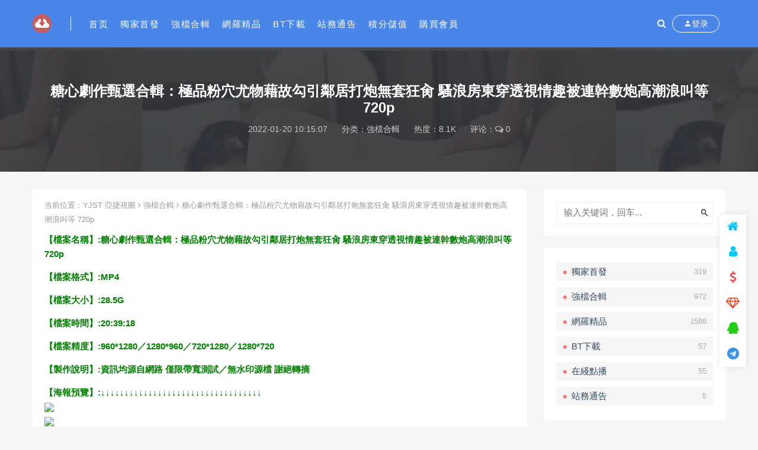

--- FILE ---
content_type: text/html; charset=utf-8
request_url: https://hihsp.net/post/955.html
body_size: 12537
content:

<!DOCTYPE html>
<html lang="zh-CN">
<head>
	<meta charset="UTF-8">
	<meta http-equiv="X-UA-Compatible" content="IE=edge">
	<meta name="viewport" content="width=device-width, initial-scale=1, minimum-scale=1, maximum-scale=1">
	<link href="/btres/favicon.ico" rel="icon">
    <title>糖心劇作甄選合輯：極品粉穴尤物藉故勾引鄰居打炮無套狂肏 騷浪房東穿透視情趣被連幹數炮高潮浪叫等 720p-YJST 亞捷視圖</title>
    <meta name="keywords" content="">
    <meta name="description" content="【檔案名稱】:糖心劇作甄選合輯：極品粉穴尤物藉故勾引鄰居打炮無套狂肏 騷浪房東穿透視情趣被連幹數炮高潮浪叫等 720p&nbsp;【檔案格式】:MP4&nbsp;【檔案大小】:28.5G&nbsp;【">
    <link rel="stylesheet" href="https://hihsp.net/zb_users/theme/Nice/style/sweetalert2.min.css">
    <link rel="stylesheet" href="https://hihsp.net/zb_users/theme/Nice/style/font-awesome.min.css">
    <link rel="stylesheet" href="https://hihsp.net/zb_users/theme/Nice/style/external.css">
    <link rel="stylesheet" href="https://hihsp.net/zb_users/theme/Nice/style/default.css?ver=3.5.2">
    <script src="https://hihsp.net/zb_system/script/jquery-2.2.4.min.js"></script>
    <script src="https://hihsp.net/zb_users/theme/Nice/script/sweetalert2.min.js"></script>
	<script src="https://hihsp.net/zb_system/script/zblogphp.js"></script>
	<script src="https://hihsp.net/zb_system/script/c_html_js_add.php"></script>
<link rel="stylesheet" href="https://hihsp.net/zb_users/theme/Nice/style/lcp.css" type="text/css" media="all"/><script src="https://hihsp.net/zb_system/script/md5.js"></script><style>.nice-color,a:hover{color:#4a86e8}.site-header,.home-filter--content{background-color:#4a86e8}.button,input[type="submit"],button[type="submit"],.navigation .nav-previous a,.navigation .nav-next a{background-color:#4a86e8}.owl .owl-prev, .owl .owl-next,.term-bar{background-color:#4a86e8}.entry-tipss{background:#4a86e8}.on{color:#4a86e8}.filter--content .filter-item a.on i{background:#4a86e895}.off-canvas .logo{background:#4a86e8}</style><meta name="lcp-csrftoken" content="5015492cb0dba59933d0631c47b4b583"><link rel="stylesheet" href="https://hihsp.net/zb_users/plugin/LayCenter/static/layui/css/layui-base.css?ver=5.8"/>
<link rel="stylesheet" href="https://hihsp.net/zb_users/plugin/LayCenter/static/css/laycenter.css?ver=5.8"/>
<meta name="pid" content="955"><style>.page-side-btns,.page-side-btns *,.page-side-btns *:before{transition:all .2s!important}.page-side{position: fixed;opacity:.98;width:45px;text-align:center;font-size: 12px;z-index:1000;right:20px;bottom:100px;}.page-side ul {box-shadow: 0 0 10px rgb(0 0 0 / 10%);list-style-type: none;background-color:#fff;}.page-side ul + ul{margin-top:20px}.page-side a{position: relative;padding:10px 5px;line-height: 20px;display:inline-block;color:#555;width: 100%;box-sizing: border-box;}.page-side a:hover{background-color:#f7f7f7;}.page-side a i{display:block;font-size:20px;margin-bottom:3px;color:#888}.page-side a i[class=""],.page-side a span:empty{display:none}.page-side a span{letter-spacing: 2px;margin-right: -1px;width:100%;height:100%;top:0;right:2px;overflow: hidden;box-sizing: border-box;}.page-side a:hover span{right:100%;width:auto;}.page-side a:hover,.page-side a:hover i{color:#fff!important}.page-side a span{position:absolute;z-index:-1;white-space: nowrap;padding:10px 15px;font-weight: bold;}@media screen and (max-width: 600px){.page-side{right:0px;bottom:90px}}</style></head>
<body class="article single single-post postid-955 sidebar-right svip0">
    <div class="site">
<header class="site-header">
    <div class="container">
        <div class="navbar">
            <div class="logo-wrapper">
                <a href="https://hihsp.net/">
                    <img class="logo regular tap-logo" src="/btres/HiHSP.png" data-dark="/btres/HiHSP.png" alt="YJST 亞捷視圖">
                </a>
            </div>
            <div class="sep"></div>
            <nav class="main-menu hidden-xs hidden-sm hidden-md">
                <ul id="menu-menu-1" class="nav-list u-plain-list">
                    <li class="navbar-item "><a href="/index.php" title="">首页</a></li><li class="navbar-item "><a href="/category/2/" title="獨家首發">獨家首發</a></li><li class="navbar-item "><a href="/category/4/" title="強檔合輯">強檔合輯</a></li><li class="navbar-item "><a href="/category/3/" title="網羅精品">網羅精品</a></li><li class="navbar-item "><a href="/category/5/" title="BT下載">BT下載</a></li><li class="navbar-item "><a href="/post/81.html" target="_blank" title="站務通告">站務通告</a></li><li class="navbar-item "><a href=""undefined" event="price" window_title="undefined" window_content="undefined" window_height="undefined" window_width="undefined" window="" lcp-event="price"" title="積分儲值">積分儲值</a></li><li class="navbar-item "><a href=""undefined" event="vip" window_title="undefined" window_content="undefined" window_height="undefined" window_width="undefined" window="" lcp-event="vip"" title="購買會員(限時開放註冊)">購買會員</a></li>                </ul>
            </nav>
            <div class="actions">
                <a href="javascript:;" class="header-search-btn link" title="站内搜索" data-url="https://hihsp.net/search.php"><span><i class="fa fa-search"></i></span></a>
                <!-- user -->
                                <div class="login-btn navbar-button"><i class="mdi mdi-account"></i> 登录</div>
                                <!-- user end -->
                                <div class="burger"></div>
            </div>
        </div>
    </div>
</header>
<div class="header-gap"></div>        <div class="site-content">
            <section class="article-focusbox bgimg-fixed lazyload" data-bg="https://hihsp.net/zb_users/upload/2022/01/202201201642652299285560.jpg">
                <div class="container">
                    <header class="article-header">
                        <h1 class="article-title">糖心劇作甄選合輯：極品粉穴尤物藉故勾引鄰居打炮無套狂肏 騷浪房東穿透視情趣被連幹數炮高潮浪叫等 720p</h1>
                        <div class="article-meta"> <span class="item">2022-01-20 10:15:07</span>
                            <span class="item">分类：<a href="https://hihsp.net/category/4/">強檔合輯</a></span>
                            <span class="item">热度：8.1K</span>
                            <span class="item">评论：<i class="fa fa-comments-o"></i> 0</span>
                                                                                </div>
                    </header>
                </div>
            </section>
            <div class="container">
                <div class="row">
                    <div class="content-column col-lg-9">
                        <div class="content-area">
                            <main class="site-main">
                                <article id="post-955" class="article-content">
                                    <div class="breadcrumbs">当前位置：<a href="https://hihsp.net/">YJST 亞捷視圖</a> <i class="fa fa-angle-right"></i> <a href="https://hihsp.net/category/4/">強檔合輯</a> <i class="fa fa-angle-right"></i> 糖心劇作甄選合輯：極品粉穴尤物藉故勾引鄰居打炮無套狂肏 騷浪房東穿透視情趣被連幹數炮高潮浪叫等 720p</div>                                    <div class="entry-wrapper">
                                                                                                                        <div class="entry-content u-text-format u-clearfix">
                                                                                        <p><strong><span style="color: #008000;">【檔案名稱】:糖心劇作甄選合輯：極品粉穴尤物藉故勾引鄰居打炮無套狂肏 騷浪房東穿透視情趣被連幹數炮高潮浪叫等 720p&nbsp;</span></strong></p><p><strong><span style="color: #008000;">【檔案格式】:MP4&nbsp;</span></strong></p><p><strong><span style="color: #008000;">【檔案大小】:28.5G&nbsp;</span></strong></p><p><strong><span style="color: #008000;">【檔案時間】:20:39:18&nbsp;</span></strong></p><p><strong><span style="color: #008000;">【檔案精度】:960*1280／1280*960／720*1280／1280*720&nbsp;</span></strong></p><p><strong><span style="color: #008000;">【製作說明】:資訊均源自網路 僅限帶寬測試／無水印源檔 謝絕轉摘&nbsp;</span></strong></p><p><strong><span style="color: #008000;">【海報預覽】:↓↓↓↓↓↓↓↓↓↓↓↓↓↓↓↓↓↓↓↓↓↓↓↓↓↓↓↓↓↓↓↓↓↓</span><br/> <img src="https://img301.com/images/2022/01/20/X1T1SD0955002.jpg" border="0"/><br/><img src="https://img301.com/images/2022/01/20/X1T1SD0955003.jpg" border="0"/><br/><img src="https://img301.com/images/2022/01/20/X1T1SD0955004.jpg" border="0"/><br/><img src="https://img301.com/images/2022/01/20/X1T1SD0955005.jpg" border="0"/><br/><img src="https://img301.com/images/2022/01/20/X1T1SD0955006.jpg" border="0"/><br/><img src="https://img301.com/images/2022/01/20/X1T1SD0955007.jpg" border="0"/><br/><img src="https://img301.com/images/2022/01/20/X1T1SD0955008.jpg" border="0"/><br/><img src="https://img301.com/images/2022/01/20/X1T1SD0955009.jpg" border="0"/><br/><img src="https://img301.com/images/2022/01/20/X1T1SD0955010.jpg" border="0"/><br/><img src="https://img301.com/images/2022/01/20/X1T1SD0955011.jpg" border="0"/><br/><img src="https://img301.com/images/2022/01/20/X1T1SD0955012.jpg" border="0"/><br/><img src="https://img301.com/images/2022/01/20/X1T1SD0955013.jpg" border="0"/><br/><img src="https://img301.com/images/2022/01/20/X1T1SD0955014.jpg" border="0"/><br/><img src="https://img301.com/images/2022/01/20/X1T1SD0955015.jpg" border="0"/><br/><img src="https://img301.com/images/2022/01/20/X1T1SD0955016.jpg" border="0"/><br/><img src="https://img301.com/images/2022/01/20/X1T1SD0955017.jpg" border="0"/><br/><img src="https://img301.com/images/2022/01/20/X1T1SD0955018.jpg" border="0"/><br/><img src="https://img301.com/images/2022/01/20/X1T1SD0955019.jpg" border="0"/><br/><img src="https://img301.com/images/2022/01/20/X1T1SD0955020.jpg" border="0"/><br/><img src="https://img301.com/images/2022/01/20/X1T1SD0955021.jpg" border="0"/><br/><img src="https://img301.com/images/2022/01/20/X1T1SD0955022.jpg" border="0"/><br/><img src="https://img301.com/images/2022/01/20/X1T1SD0955023.jpg" border="0"/><br/><img src="https://img301.com/images/2022/01/20/X1T1SD0955024.jpg" border="0"/><br/><img src="https://img301.com/images/2022/01/20/X1T1SD0955025.jpg" border="0"/><br/><img src="https://img301.com/images/2022/01/20/X1T1SD0955026.jpg" border="0"/><br/><img src="https://img301.com/images/2022/01/20/X1T1SD0955027.jpg" border="0"/><br/><img src="https://img301.com/images/2022/01/20/X1T1SD0955028.jpg" border="0"/><br/><img src="https://img301.com/images/2022/01/20/X1T1SD0955029.jpg" border="0"/><br/><img src="https://img301.com/images/2022/01/20/X1T1SD0955030.jpg" border="0"/><br/><img src="https://img301.com/images/2022/01/20/X1T1SD0955031.jpg" border="0"/><br/><img src="https://img301.com/images/2022/01/20/X1T1SD0955032.jpg" border="0"/><br/><img src="https://img301.com/images/2022/01/20/X1T1SD0955033.jpg" border="0"/><br/><img src="https://img301.com/images/2022/01/20/X1T1SD0955034.jpg" border="0"/><br/><img src="https://img301.com/images/2022/01/20/X1T1SD0955035.jpg" border="0"/><br/><img src="https://img301.com/images/2022/01/20/X1T1SD0955036.jpg" border="0"/><br/><img src="https://img301.com/images/2022/01/20/X1T1SD0955037.jpg" border="0"/><br/><img src="https://img301.com/images/2022/01/20/X1T1SD0955038.jpg" border="0"/><br/><img src="https://img301.com/images/2022/01/20/X1T1SD0955039.jpg" border="0"/><br/><img src="https://img301.com/images/2022/01/20/X1T1SD0955040.jpg" border="0"/><br/><img src="https://img301.com/images/2022/01/20/X1T1SD0955041.jpg" border="0"/><br/><img src="https://img301.com/images/2022/01/20/X1T1SD0955042.jpg" border="0"/><br/><img src="https://img301.com/images/2022/01/20/X1T1SD0955043.jpg" border="0"/><br/><img src="https://img301.com/images/2022/01/20/X1T1SD0955044.jpg" border="0"/><br/><img src="https://img301.com/images/2022/01/20/X1T1SD0955045.jpg" border="0"/><br/><img src="https://img301.com/images/2022/01/20/X1T1SD0955046.jpg" border="0"/><br/><img src="https://img301.com/images/2022/01/20/X1T1SD0955047.jpg" border="0"/><br/><img src="https://img301.com/images/2022/01/20/X1T1SD0955048.jpg" border="0"/><br/><img src="https://img301.com/images/2022/01/20/X1T1SD0955049.jpg" border="0"/><br/><img src="https://img301.com/images/2022/01/20/X1T1SD0955050.jpg" border="0"/><br/><img src="https://img301.com/images/2022/01/20/X1T1SD0955051.jpg" border="0"/><br/><img src="https://img301.com/images/2022/01/20/X1T1SD0955052.jpg" border="0"/><br/><img src="https://img301.com/images/2022/01/20/X1T1SD0955053.jpg" border="0"/><br/><img src="https://img301.com/images/2022/01/20/X1T1SD0955054.jpg" border="0"/><br/><img src="https://img301.com/images/2022/01/20/X1T1SD0955055.jpg" border="0"/><br/><img src="https://img301.com/images/2022/01/20/X1T1SD0955056.jpg" border="0"/><br/><img src="https://img301.com/images/2022/01/20/X1T1SD0955057.jpg" border="0"/><br/><img src="https://img301.com/images/2022/01/20/X1T1SD0955058.jpg" border="0"/><br/><img src="https://img301.com/images/2022/01/20/X1T1SD0955059.jpg" border="0"/><br/><img src="https://img301.com/images/2022/01/20/X1T1SD0955060.jpg" border="0"/><br/><img src="https://img301.com/images/2022/01/20/X1T1SD0955061.jpg" border="0"/><br/><img src="https://img301.com/images/2022/01/20/X1T1SD0955062.jpg" border="0"/><br/><img src="https://img301.com/images/2022/01/20/X1T1SD0955063.jpg" border="0"/><br/><img src="https://img301.com/images/2022/01/20/X1T1SD0955064.jpg" border="0"/><br/><img src="https://img301.com/images/2022/01/20/X1T1SD0955065.jpg" border="0"/><br/><img src="https://img301.com/images/2022/01/20/X1T1SD0955066.jpg" border="0"/><br/><img src="https://img301.com/images/2022/01/20/X1T1SD0955067.jpg" border="0"/><br/><img src="https://img301.com/images/2022/01/20/X1T1SD0955068.jpg" border="0"/><br/><img src="https://img301.com/images/2022/01/20/X1T1SD0955069.jpg" border="0"/><br/><img src="https://img301.com/images/2022/01/20/X1T1SD0955070.jpg" border="0"/><br/><img src="https://img301.com/images/2022/01/20/X1T1SD0955071.jpg" border="0"/><br/><img src="https://img301.com/images/2022/01/20/X1T1SD0955072.jpg" border="0"/><br/><img src="https://img301.com/images/2022/01/20/X1T1SD0955073.jpg" border="0"/><br/><img src="https://img301.com/images/2022/01/20/X1T1SD0955074.jpg" border="0"/><br/><img src="https://img301.com/images/2022/01/20/X1T1SD0955075.jpg" border="0"/><br/><img src="https://img301.com/images/2022/01/20/X1T1SD0955076.jpg" border="0"/><br/><img src="https://img301.com/images/2022/01/20/X1T1SD0955077.jpg" border="0"/><br/><img src="https://img301.com/images/2022/01/20/X1T1SD0955078.jpg" border="0"/><br/><img src="https://img301.com/images/2022/01/20/X1T1SD0955079.jpg" border="0"/><br/><img src="https://img301.com/images/2022/01/20/X1T1SD0955080.jpg" border="0"/><br/><img src="https://img301.com/images/2022/01/20/X1T1SD0955081.jpg" border="0"/><br/><img src="https://img301.com/images/2022/01/20/X1T1SD0955082.jpg" border="0"/><br/><img src="https://img301.com/images/2022/01/20/X1T1SD0955083.jpg" border="0"/><br/><img src="https://img301.com/images/2022/01/20/X1T1SD0955084.jpg" border="0"/><br/><img src="https://img301.com/images/2022/01/20/X1T1SD0955085.jpg" border="0"/><br/><img src="https://img301.com/images/2022/01/20/X1T1SD0955086.jpg" border="0"/><br/><img src="https://img301.com/images/2022/01/20/X1T1SD0955087.jpg" border="0"/><br/><img src="https://img301.com/images/2022/01/20/X1T1SD0955088.jpg" border="0"/><br/><img src="https://img301.com/images/2022/01/20/X1T1SD0955089.jpg" border="0"/><br/><img src="https://img301.com/images/2022/01/20/X1T1SD0955090.jpg" border="0"/><br/><img src="https://img301.com/images/2022/01/20/X1T1SD0955091.jpg" border="0"/><br/><img src="https://img301.com/images/2022/01/20/X1T1SD0955092.jpg" border="0"/><br/><img src="https://img301.com/images/2022/01/20/X1T1SD0955093.jpg" border="0"/><br/><img src="https://img301.com/images/2022/01/20/X1T1SD0955094.jpg" border="0"/><br/><img src="https://img301.com/images/2022/01/20/X1T1SD0955095.jpg" border="0"/><br/><img src="https://img301.com/images/2022/01/20/X1T1SD0955096.jpg" border="0"/><br/><img src="https://img301.com/images/2022/01/20/X1T1SD0955097.jpg" border="0"/><br/><img src="https://img301.com/images/2022/01/20/X1T1SD0955098.jpg" border="0"/><br/><img src="https://img301.com/images/2022/01/20/X1T1SD0955099.jpg" border="0"/><br/><img src="https://img301.com/images/2022/01/20/X1T1SD0955100.jpg" border="0"/><br/><img src="https://img301.com/images/2022/01/20/X1T1SD0955101.jpg" border="0"/><br/><img src="https://img301.com/images/2022/01/20/X1T1SD0955102.jpg" border="0"/><br/><img src="https://img301.com/images/2022/01/20/X1T1SD0955103.jpg" border="0"/><br/><img src="https://img301.com/images/2022/01/20/X1T1SD0955104.jpg" border="0"/><br/><img src="https://img301.com/images/2022/01/20/X1T1SD0955105.jpg" border="0"/><br/><img src="https://img301.com/images/2022/01/20/X1T1SD0955106.jpg" border="0"/><br/><img src="https://img301.com/images/2022/01/20/X1T1SD0955107.jpg" border="0"/><br/><img src="https://img301.com/images/2022/01/20/X1T1SD0955108.jpg" border="0"/><br/><img src="https://img301.com/images/2022/01/20/X1T1SD0955109.jpg" border="0"/><br/><img src="https://img301.com/images/2022/01/20/X1T1SD0955110.jpg" border="0"/><br/><img src="https://img301.com/images/2022/01/20/X1T1SD0955111.jpg" border="0"/><br/><img src="https://img301.com/images/2022/01/20/X1T1SD0955112.jpg" border="0"/><br/><img src="https://img301.com/images/2022/01/20/X1T1SD0955113.jpg" border="0"/><br/><img src="https://img301.com/images/2022/01/20/X1T1SD0955114.jpg" border="0"/><br/><img src="https://img301.com/images/2022/01/20/X1T1SD0955115.jpg" border="0"/><br/><img src="https://img301.com/images/2022/01/20/X1T1SD0955116.jpg" border="0"/><br/><img src="https://img301.com/images/2022/01/20/X1T1SD0955117.jpg" border="0"/><br/><img src="https://img301.com/images/2022/01/20/X1T1SD0955118.jpg" border="0"/><br/><img src="https://img301.com/images/2022/01/20/X1T1SD0955119.jpg" border="0"/><br/><img src="https://img301.com/images/2022/01/20/X1T1SD0955120.jpg" border="0"/><br/><img src="https://img301.com/images/2022/01/20/X1T1SD0955121.jpg" border="0"/><br/><img src="https://img301.com/images/2022/01/20/X1T1SD0955122.jpg" border="0"/><br/><img src="https://img301.com/images/2022/01/20/X1T1SD0955123.jpg" border="0"/><br/><img src="https://img301.com/images/2022/01/20/X1T1SD0955124.jpg" border="0"/><br/><img src="https://img301.com/images/2022/01/20/X1T1SD0955125.jpg" border="0"/><br/><img src="https://img301.com/images/2022/01/20/X1T1SD0955126.jpg" border="0"/><br/><img src="https://img301.com/images/2022/01/20/X1T1SD0955127.jpg" border="0"/><br/><img src="https://img301.com/images/2022/01/20/X1T1SD0955128.jpg" border="0"/><br/><img src="https://img301.com/images/2022/01/20/X1T1SD0955129.jpg" border="0"/><br/><img src="https://img301.com/images/2022/01/20/X1T1SD0955130.jpg" border="0"/><br/><img src="https://img301.com/images/2022/01/20/X1T1SD0955131.jpg" border="0"/><br/><img src="https://img301.com/images/2022/01/20/X1T1SD0955132.jpg" border="0"/><br/><img src="https://img301.com/images/2022/01/20/X1T1SD0955133.jpg" border="0"/><br/><img src="https://img301.com/images/2022/01/20/X1T1SD0955134.jpg" border="0"/><br/><img src="https://img301.com/images/2022/01/20/X1T1SD0955135.jpg" border="0"/><br/><img src="https://img301.com/images/2022/01/20/X1T1SD0955136.jpg" border="0"/><br/><img src="https://img301.com/images/2022/01/20/X1T1SD0955137.jpg" border="0"/><br/><img src="https://img301.com/images/2022/01/20/X1T1SD0955138.jpg" border="0"/><br/><img src="https://img301.com/images/2022/01/20/X1T1SD0955139.jpg" border="0"/><br/><img src="https://img301.com/images/2022/01/20/X1T1SD0955140.jpg" border="0"/><br/><img src="https://img301.com/images/2022/01/20/X1T1SD0955141.jpg" border="0"/><br/><img src="https://img301.com/images/2022/01/20/X1T1SD0955142.jpg" border="0"/><br/><img src="https://img301.com/images/2022/01/20/X1T1SD0955143.jpg" border="0"/><br/><img src="https://img301.com/images/2022/01/20/X1T1SD0955144.jpg" border="0"/><br/><img src="https://img301.com/images/2022/01/20/X1T1SD0955145.jpg" border="0"/><br/><img src="https://img301.com/images/2022/01/20/X1T1SD0955146.jpg" border="0"/><br/><img src="https://img301.com/images/2022/01/20/X1T1SD0955147.jpg" border="0"/><br/><img src="https://img301.com/images/2022/01/20/X1T1SD0955148.jpg" border="0"/><br/><img src="https://img301.com/images/2022/01/20/X1T1SD0955149.jpg" border="0"/><br/><img src="https://img301.com/images/2022/01/20/X1T1SD0955150.jpg" border="0"/><br/><img src="https://img301.com/images/2022/01/20/X1T1SD0955151.jpg" border="0"/><br/><img src="https://img301.com/images/2022/01/20/X1T1SD0955152.jpg" border="0"/><br/><img src="https://img301.com/images/2022/01/20/X1T1SD0955153.jpg" border="0"/><br/><img src="https://img301.com/images/2022/01/20/X1T1SD0955154.jpg" border="0"/><br/><img src="https://img301.com/images/2022/01/20/X1T1SD0955155.jpg" border="0"/><br/><img src="https://img301.com/images/2022/01/20/X1T1SD0955156.jpg" border="0"/><br/><img src="https://img301.com/images/2022/01/20/X1T1SD0955157.jpg" border="0"/><br/><img src="https://img301.com/images/2022/01/20/X1T1SD0955158.jpg" border="0"/><br/><img src="https://img301.com/images/2022/01/20/X1T1SD0955159.jpg" border="0"/><br/><img src="https://img301.com/images/2022/01/20/X1T1SD0955160.jpg" border="0"/><br/><img src="https://img301.com/images/2022/01/20/X1T1SD0955161.jpg" border="0"/><br/><img src="https://img301.com/images/2022/01/20/X1T1SD0955162.jpg" border="0"/><br/><img src="https://img301.com/images/2022/01/20/X1T1SD0955163.jpg" border="0"/><br/><img src="https://img301.com/images/2022/01/20/X1T1SD0955164.jpg" border="0"/><br/><img src="https://img301.com/images/2022/01/20/X1T1SD0955165.jpg" border="0"/><br/><img src="https://img301.com/images/2022/01/20/X1T1SD0955166.jpg" border="0"/><br/><img src="https://img301.com/images/2022/01/20/X1T1SD0955167.jpg" border="0"/><br/><img src="https://img301.com/images/2022/01/20/X1T1SD0955168.jpg" border="0"/><br/><img src="https://img301.com/images/2022/01/20/X1T1SD0955169.jpg" border="0"/><br/><img src="https://img301.com/images/2022/01/20/X1T1SD0955170.jpg" border="0"/><br/><img src="https://img301.com/images/2022/01/20/X1T1SD0955171.jpg" border="0"/><br/><img src="https://img301.com/images/2022/01/20/X1T1SD0955172.jpg" border="0"/><br/><img src="https://img301.com/images/2022/01/20/X1T1SD0955173.jpg" border="0"/><br/></strong></p><blockquote><strong><img src="https://img400.imagehaha.com/th/45908/y642pdu3b14p.jpg" border="0"/><br/><img src="https://img400.imagehaha.com/th/45908/tluu8xnnktjq.jpg" border="0"/><br/><img src="https://img400.imagehaha.com/th/45908/dxvbtwmzpt0h.jpg" border="0"/><br/><img src="https://img400.imagehaha.com/th/45908/e20r91i4cb9l.jpg" border="0"/><br/><img src="https://img400.imagehaha.com/th/45908/bfpimjztegkb.jpg" border="0"/><br/><img src="https://img400.imagehaha.com/th/45908/jmdlhe2pp4a5.jpg" border="0"/><br/><img src="https://img400.imagehaha.com/th/45908/x488m9q5c8g3.jpg" border="0"/><br/><img src="https://img400.imagehaha.com/th/45908/7b3kik6jhrfi.jpg" border="0"/><br/><img src="https://img400.imagehaha.com/th/45908/w9ummjbcpamr.jpg" border="0"/><br/><img src="https://img400.imagehaha.com/th/45908/xp4ox87xqdex.jpg" border="0"/><br/><img src="https://img400.imagehaha.com/th/45908/rofifvk1vhy8.jpg" border="0"/><br/><img src="https://img400.imagehaha.com/th/45908/22zmapq8mplh.jpg" border="0"/><br/><img src="https://img400.imagehaha.com/th/45908/uxhcuzbu7wl5.jpg" border="0"/><br/><img src="https://img400.imagehaha.com/th/45908/vres7vnez9ji.jpg" border="0"/><br/><img src="https://img400.imagehaha.com/th/45908/f9oh9i2028fg.jpg" border="0"/><br/><img src="https://img400.imagehaha.com/th/45908/dgfrgafmvx7e.jpg" border="0"/><br/><img src="https://img400.imagehaha.com/th/45908/qzc95bfpqkin.jpg" border="0"/><br/><img src="https://img400.imagehaha.com/th/45908/ul56dslfh0wc.jpg" border="0"/><br/><img src="https://img400.imagehaha.com/th/45908/og8m8baqnn87.jpg" border="0"/><br/><img src="https://img400.imagehaha.com/th/45908/3ycd3tdq38pq.jpg" border="0"/><br/><img src="https://img400.imagehaha.com/th/45908/vh437cj17cto.jpg" border="0"/><br/><img src="https://img400.imagehaha.com/th/45908/nndd17d9jvv0.jpg" border="0"/><br/><img src="https://img400.imagehaha.com/th/45908/kwwc88r04tkw.jpg" border="0"/><br/><img src="https://img400.imagehaha.com/th/45908/tdazwuv44qf9.jpg" border="0"/><br/><img src="https://img400.imagehaha.com/th/45908/agmv6f3oweph.jpg" border="0"/><br/><img src="https://img400.imagehaha.com/th/45908/0lentjapemgm.jpg" border="0"/><br/><img src="https://img400.imagehaha.com/th/45908/bsnixde1cyag.jpg" border="0"/><br/><img src="https://img400.imagehaha.com/th/45908/1x6chz86mjqj.jpg" border="0"/><br/><img src="https://img400.imagehaha.com/th/45908/7eza0jy200mr.jpg" border="0"/><br/><img src="https://img400.imagehaha.com/th/45908/70y8x9k6hgv3.jpg" border="0"/><br/><img src="https://img400.imagehaha.com/th/45908/qk7chu69be4z.jpg" border="0"/><br/><img src="https://img400.imagehaha.com/th/45908/ewtx2wuqh0xt.jpg" border="0"/><br/><img src="https://img400.imagehaha.com/th/45908/u8ugeu6ht7ay.jpg" border="0"/><br/><img src="https://img400.imagehaha.com/th/45908/6byj2z6fzw4m.jpg" border="0"/><br/><img src="https://img400.imagehaha.com/th/45908/1qq0rwmm506d.jpg" border="0"/><br/><img src="https://img400.imagehaha.com/th/45908/oxzik5klpldz.jpg" border="0"/><br/><img src="https://img400.imagehaha.com/th/45908/muwy5c53ttr5.jpg" border="0"/><br/><img src="https://img400.imagehaha.com/th/45908/f3cmr6jxzrap.jpg" border="0"/><br/><img src="https://img400.imagehaha.com/th/45908/yyoqmbfr0mig.jpg" border="0"/><br/><img src="https://img400.imagehaha.com/th/45908/wv5qff8ohpp1.jpg" border="0"/><br/><img src="https://img400.imagehaha.com/th/45908/6etxcu0xhuun.jpg" border="0"/><br/><img src="https://img400.imagehaha.com/th/45908/zvsgmivgm2p7.jpg" border="0"/><br/><img src="https://img400.imagehaha.com/th/45908/jrrh92ogn6zx.jpg" border="0"/><br/><img src="https://img400.imagehaha.com/th/45908/3u9g2624t0zr.jpg" border="0"/><br/><img src="https://img400.imagehaha.com/th/45908/ylhewrops1hz.jpg" border="0"/><br/><img src="https://img400.imagehaha.com/th/45908/r42vupj4nuxo.jpg" border="0"/><br/><img src="https://img400.imagehaha.com/th/45908/793zxp1gbkzx.jpg" border="0"/><br/><img src="https://img400.imagehaha.com/th/45908/wyao31l9fwrh.jpg" border="0"/><br/><img src="https://img400.imagehaha.com/th/45908/9hk2kzmxqs2v.jpg" border="0"/><br/><img src="https://img400.imagehaha.com/th/45908/j3jbok2imr36.jpg" border="0"/><br/><img src="https://img400.imagehaha.com/th/45908/hetj5ywkgje5.jpg" border="0"/><br/><img src="https://img400.imagehaha.com/th/45908/ap4rmm9hzdmu.jpg" border="0"/><br/><img src="https://img400.imagehaha.com/th/45908/bdisveba2z61.jpg" border="0"/><br/><img src="https://img400.imagehaha.com/th/45908/ys5riifevc3a.jpg" border="0"/><br/><img src="https://img400.imagehaha.com/th/45908/m450597z1n60.jpg" border="0"/><br/><img src="https://img400.imagehaha.com/th/45908/89yvwzongqsk.jpg" border="0"/><br/><img src="https://img400.imagehaha.com/th/45908/5ip4ald2sy9u.jpg" border="0"/><br/><img src="https://img400.imagehaha.com/th/45908/5bh42nksaf7s.jpg" border="0"/><br/><img src="https://img400.imagehaha.com/th/45908/xnp05ylgmxro.jpg" border="0"/><br/><img src="https://img400.imagehaha.com/th/45908/g3ocjob9imgm.jpg" border="0"/><br/><img src="https://img400.imagehaha.com/th/45908/sdtu1vtuyoba.jpg" border="0"/><br/><img src="https://img400.imagehaha.com/th/45908/vsq72fydh2al.jpg" border="0"/><br/><img src="https://img400.imagehaha.com/th/45908/12665aq4dqtf.jpg" border="0"/><br/><img src="https://img400.imagehaha.com/th/45908/l2r9nd5htlp8.jpg" border="0"/><br/><img src="https://img400.imagehaha.com/th/45908/rxd23hbe2you.jpg" border="0"/><br/><img src="https://img400.imagehaha.com/th/45908/g5d1isc3sruh.jpg" border="0"/><br/><img src="https://img400.imagehaha.com/th/45908/j93awha9erk2.jpg" border="0"/><br/><img src="https://img400.imagehaha.com/th/45908/kcljvf0dkhs1.jpg" border="0"/><br/><img src="https://img400.imagehaha.com/th/45908/807zlgiwhn3e.jpg" border="0"/><br/><img src="https://img400.imagehaha.com/th/45908/39zw2q1vrx9d.jpg" border="0"/><br/><img src="https://img400.imagehaha.com/th/45908/csugit2fyj4a.jpg" border="0"/><br/><img src="https://img400.imagehaha.com/th/45908/8601pcme61k2.jpg" border="0"/><br/><img src="https://img400.imagehaha.com/th/45908/3zrxk8we4mqh.jpg" border="0"/><br/><img src="https://img400.imagehaha.com/th/45908/pzfwmd8sttcr.jpg" border="0"/><br/><img src="https://img400.imagehaha.com/th/45908/tgf4wdgsak96.jpg" border="0"/><br/><img src="https://img400.imagehaha.com/th/45908/6eh3n0mvh1oe.jpg" border="0"/><br/><img src="https://img400.imagehaha.com/th/45908/uuyqyrm2igkp.jpg" border="0"/><br/><img src="https://img400.imagehaha.com/th/45908/xmzn3in7mht4.jpg" border="0"/><br/><img src="https://img400.imagehaha.com/th/45908/f6b4ibznb0zo.jpg" border="0"/><br/><img src="https://img400.imagehaha.com/th/45908/jegsynxvjb5x.jpg" border="0"/><br/><img src="https://img400.imagehaha.com/th/45908/i1pxcexxu2mi.jpg" border="0"/><br/><img src="https://img400.imagehaha.com/th/45908/c0vskylhbiaq.jpg" border="0"/><br/><img src="https://img400.imagehaha.com/th/45908/tw2mr4b4e5un.jpg" border="0"/><br/><img src="https://img400.imagehaha.com/th/45908/f2la3xvjrmgr.jpg" border="0"/><br/><img src="https://img400.imagehaha.com/th/45908/qpv2qe58z0pk.jpg" border="0"/><br/><img src="https://img400.imagehaha.com/th/45908/xq7mxbw2bcb8.jpg" border="0"/><br/><img src="https://img400.imagehaha.com/th/45908/lvhgsuunadpv.jpg" border="0"/><br/><img src="https://img400.imagehaha.com/th/45908/a9302dekw7h4.jpg" border="0"/><br/><img src="https://img400.imagehaha.com/th/45908/wh2l2i39oqec.jpg" border="0"/><br/><img src="https://img400.imagehaha.com/th/45908/s2n3d72y3967.jpg" border="0"/><br/><img src="https://img400.imagehaha.com/th/45908/ha7brt121p83.jpg" border="0"/><br/><img src="https://img400.imagehaha.com/th/45908/muso3grgqwxg.jpg" border="0"/><br/><img src="https://img400.imagehaha.com/th/45908/fwjnuc3zzxtj.jpg" border="0"/><br/><img src="https://img400.imagehaha.com/th/45908/x6n1s51pig6k.jpg" border="0"/><br/><img src="https://img400.imagehaha.com/th/45908/d9xb7pbkyz3q.jpg" border="0"/><br/><img src="https://img400.imagehaha.com/th/45908/m5v10j0v7ay2.jpg" border="0"/><br/><img src="https://img400.imagehaha.com/th/45908/gewyrhbvm4cr.jpg" border="0"/><br/><img src="https://img400.imagehaha.com/th/45908/8c7ec5wuz2od.jpg" border="0"/><br/><img src="https://img400.imagehaha.com/th/45908/fnzqit1ondvh.jpg" border="0"/><br/><img src="https://img400.imagehaha.com/th/45908/lnijucwmap26.jpg" border="0"/><br/><img src="https://img400.imagehaha.com/th/45908/7dtjg1er90pa.jpg" border="0"/><br/><img src="https://img400.imagehaha.com/th/45908/jyljynbr77ze.jpg" border="0"/><br/><img src="https://img400.imagehaha.com/th/45908/1nrokxjhtawd.jpg" border="0"/><br/><img src="https://img400.imagehaha.com/th/45908/4yjt7ia9zoy8.jpg" border="0"/><br/><img src="https://img400.imagehaha.com/th/45909/xtzw6zcwze4f.jpg" border="0"/><br/><img src="https://img400.imagehaha.com/th/45909/6s44ghnoaiev.jpg" border="0"/><br/><img src="https://img400.imagehaha.com/th/45909/35dtyffivjaf.jpg" border="0"/><br/><img src="https://img400.imagehaha.com/th/45909/exayq46q8nob.jpg" border="0"/><br/><img src="https://img400.imagehaha.com/th/45909/86c2djvbl965.jpg" border="0"/><br/><img src="https://img400.imagehaha.com/th/45909/u80f8k9e1l4v.jpg" border="0"/><br/><img src="https://img400.imagehaha.com/th/45909/068c6nb0jivm.jpg" border="0"/><br/><img src="https://img400.imagehaha.com/th/45909/mtwg7c4bacjd.jpg" border="0"/><br/><img src="https://img400.imagehaha.com/th/45909/gn22tlasv72h.jpg" border="0"/><br/><img src="https://img400.imagehaha.com/th/45909/g1kolsdhvrsv.jpg" border="0"/><br/><img src="https://img400.imagehaha.com/th/45909/toy3q6nlwcym.jpg" border="0"/><br/><img src="https://img400.imagehaha.com/th/45909/pxkznnr86w45.jpg" border="0"/><br/><img src="https://img400.imagehaha.com/th/45909/cwzjm7c98dol.jpg" border="0"/><br/><img src="https://img400.imagehaha.com/th/45909/c84mkx23lxz6.jpg" border="0"/><br/><img src="https://img400.imagehaha.com/th/45909/r7c3sk9zz0s1.jpg" border="0"/><br/><img src="https://img400.imagehaha.com/th/45909/sx6qlsb3vcjr.jpg" border="0"/><br/><img src="https://img400.imagehaha.com/th/45909/133wkj6hni3d.jpg" border="0"/><br/><img src="https://img400.imagehaha.com/th/45909/hhkl2j1v06p9.jpg" border="0"/><br/><img src="https://img400.imagehaha.com/th/45909/gfa8gyndblj6.jpg" border="0"/><br/><img src="https://img400.imagehaha.com/th/45909/ob93w5xorsi0.jpg" border="0"/><br/><img src="https://img400.imagehaha.com/th/45909/s81b6yd6a0cf.jpg" border="0"/><br/><img src="https://img400.imagehaha.com/th/45909/ihcotnv5fyai.jpg" border="0"/><br/><img src="https://img400.imagehaha.com/th/45909/kbg5b9pbqnnk.jpg" border="0"/><br/><img src="https://img400.imagehaha.com/th/45909/q2ojpop3lser.jpg" border="0"/><br/><img src="https://img400.imagehaha.com/th/45909/86q4fj7wdeu4.jpg" border="0"/><br/><img src="https://img400.imagehaha.com/th/45909/hpbwqt1vew4b.jpg" border="0"/><br/><img src="https://img400.imagehaha.com/th/45909/4119pn57okzb.jpg" border="0"/><br/><img src="https://img400.imagehaha.com/th/45909/waz2jmhhq3wb.jpg" border="0"/><br/><img src="https://img400.imagehaha.com/th/45909/8qmiwmn8mp78.jpg" border="0"/><br/><img src="https://img400.imagehaha.com/th/45909/oncem7jo5y8v.jpg" border="0"/><br/><img src="https://img400.imagehaha.com/th/45909/aae2mrcurcz4.jpg" border="0"/><br/><img src="https://img400.imagehaha.com/th/45909/bbznp851hmvk.jpg" border="0"/><br/><img src="https://img400.imagehaha.com/th/45909/zbi2wwmslmls.jpg" border="0"/><br/><img src="https://img400.imagehaha.com/th/45909/tr9ncnv13eh7.jpg" border="0"/><br/><img src="https://img400.imagehaha.com/th/45909/fu7wynp5q17c.jpg" border="0"/><br/><img src="https://img400.imagehaha.com/th/45909/6tzpgnnz2mqk.jpg" border="0"/><br/><img src="https://img400.imagehaha.com/th/45909/medwqsnl5axo.jpg" border="0"/><br/><img src="https://img400.imagehaha.com/th/45909/0hwc45pz06oi.jpg" border="0"/><br/><img src="https://img400.imagehaha.com/th/45909/faf7z5po7oy5.jpg" border="0"/><br/><img src="https://img400.imagehaha.com/th/45909/a7hwrsa4vf2c.jpg" border="0"/><br/><img src="https://img400.imagehaha.com/th/45909/54c8urgf2q5e.jpg" border="0"/><br/><img src="https://img400.imagehaha.com/th/45909/fwav2t58tj7b.jpg" border="0"/><br/><img src="https://img400.imagehaha.com/th/45909/w6e8dartm5kr.jpg" border="0"/><br/><img src="https://img400.imagehaha.com/th/45909/5axlccq01z1c.jpg" border="0"/><br/><img src="https://img400.imagehaha.com/th/45909/opo2r7mbmrz5.jpg" border="0"/><br/><img src="https://img400.imagehaha.com/th/45909/q2k0p8ezkwvi.jpg" border="0"/><br/><img src="https://img400.imagehaha.com/th/45909/k6tcvvhd4vd0.jpg" border="0"/><br/><img src="https://img400.imagehaha.com/th/45909/q9pnk4gychsh.jpg" border="0"/><br/><img src="https://img400.imagehaha.com/th/45909/0kszieaeb1q1.jpg" border="0"/><br/><img src="https://img400.imagehaha.com/th/45909/279qubfar7of.jpg" border="0"/><br/><img src="https://img400.imagehaha.com/th/45909/j9el7zmbif97.jpg" border="0"/><br/><img src="https://img400.imagehaha.com/th/45909/4rnvvyrzuowl.jpg" border="0"/><br/><img src="https://img400.imagehaha.com/th/45909/a7wh0sv17i7i.jpg" border="0"/><br/><img src="https://img400.imagehaha.com/th/45909/4mq0gwz5qzhv.jpg" border="0"/><br/><img src="https://img400.imagehaha.com/th/45909/1q0u7wj0gu93.jpg" border="0"/><br/><img src="https://img400.imagehaha.com/th/45909/0u6iwb9kk6ru.jpg" border="0"/><br/><img src="https://img400.imagehaha.com/th/45909/n0n2r5dp91ux.jpg" border="0"/><br/><img src="https://img400.imagehaha.com/th/45909/a6yerw0kab1b.jpg" border="0"/><br/><img src="https://img400.imagehaha.com/th/45909/og2lnh0hvd1k.jpg" border="0"/><br/><img src="https://img400.imagehaha.com/th/45909/d9c31n96bt17.jpg" border="0"/><br/><img src="https://img400.imagehaha.com/th/45909/lb2mqv9penv5.jpg" border="0"/><br/><img src="https://img400.imagehaha.com/th/45909/ce0mivlfh2xh.jpg" border="0"/><br/><img src="https://img400.imagehaha.com/th/45909/zom2lfyu01bb.jpg" border="0"/><br/><img src="https://img400.imagehaha.com/th/45909/h66mugoo9q9l.jpg" border="0"/><br/><img src="https://img400.imagehaha.com/th/45909/xzrlc7cjutc1.jpg" border="0"/><br/><img src="https://img400.imagehaha.com/th/45909/s362y73xwcys.jpg" border="0"/><br/><img src="https://img400.imagehaha.com/th/45909/ed88bis715dp.jpg" border="0"/><br/><img src="https://img400.imagehaha.com/th/45909/xp1uwnghlf1x.jpg" border="0"/><br/></strong></blockquote><p></p><div class="lcp-article-area lcp-article-vipview " data-id="955">
    <div class="lcp-article-name lcp-middle"><span>VIP专属内容</span></div>
            <div class="lcp-article-content lcp-article-line">
            <div class="lcp-article-vip">
                <div class="lcp-article-vip-name">
                    <span class="lcp-article-vip-bg"><em>VIP會員(年)</em></span> <span>免费查看</span>
                </div>
                <div class="lcp-article-vip-open">
                    <span class="lcp-article-vip-btn lcp-middle" lcp-event="vip" data-pitch="3" data-refresh="1">
                        <span>开通会员</span>
                        <i class="lcp-svg lcp-svg-vip"></i>
                    </span>
                </div>
            </div>
                            <div class="lcp-aux-word lcp-align-right">开通<a href="javascript:;" lcp-event="vip" data-pitch="3" data-refresh="1"><u>VIP會員(年)</u></a>可查看该内容</div>
                    </div>
        <div class="lcp-article-cutsom">僅限VIP會員查閱,您未登錄,請先<a href="javascript:;" onclick="lcp.loginPopup()">登錄(Login)</a>
</div>    </div>
                                        </div>
                                        <div id="pay-single-box"></div>
                                                                                <div class="entry-tags">
                                                                                        <a href="https://hihsp.net/tags/20.html" rel="tag">大陸自拍</a>
                                                                                        <a href="https://hihsp.net/tags/38.html" rel="tag">無水印源檔</a>
                                                                                        <a href="https://hihsp.net/tags/34.html" rel="tag">精品合輯</a>
                                                                                        <a href="https://hihsp.net/tags/143.html" rel="tag">糖心出品</a>
                                                                                    </div>
                                                                                <div class="article-copyright"><br><span><a href="https://hihsp.net/">YJST 亞捷視圖</a> &raquo; <a href="https://hihsp.net/post/955.html">糖心劇作甄選合輯：極品粉穴尤物藉故勾引鄰居打炮無套狂肏 騷浪房東穿透視情趣被連幹數炮高潮浪叫等 720p</a></span>
                                        </div>
                                                                                <div class="article-footer">
                                            <div class="author-box">
                                                <div class="author-image">
                                                                                                        <img alt='Brego' src='https://hihsp.net/zb_users/avatar/0.png' class='avatar' height='140' width='140' />
                                                                                                    </div>
                                                <div class="author-info">
                                                    <h4 class="author-name"><a href="https://hihsp.net/author/2/">Brego</a></h4>
                                                </div>
                                            </div>
                                            <div class="xshare">
                                                <span class="xshare-title">分享到：</span>
                                                <a href="http://connect.qq.com/widget/shareqq/index.html?url=https://hihsp.net/post/955.html&title=糖心劇作甄選合輯：極品粉穴尤物藉故勾引鄰居打炮無套狂肏 騷浪房東穿透視情趣被連幹數炮高潮浪叫等 720p" target="_blank" class="share-qq"><i class="fa fa-qq"></i></a>
                                                <a href="http://service.weibo.com/share/share.php?url=https://hihsp.net/post/955.html&title=糖心劇作甄選合輯：極品粉穴尤物藉故勾引鄰居打炮無套狂肏 騷浪房東穿透視情趣被連幹數炮高潮浪叫等 720p&appkey=&pic=&searchPic=true" target="_blank" class="share-weibo"><i class="fa fa-weibo"></i></a>
                                                                                            </div>
                                        </div>
                                    </div>
                                </article>
                                                                <div class="entry-navigation">
                                    <nav class="article-nav">
                                        <span class="article-nav-prev">上一篇<br><a href="https://hihsp.net/post/953.html" rel="prev">VR女友羅穎脫光衣物身材完美搔首弄姿銷魂神情／CosPlay粉乳嫩穴少女喵小吉人形兵器誘惑私拍等 1080p</a></span>                                        <span class="article-nav-next">下一篇<br><a href="https://hihsp.net/post/956.html" rel="next">獨家首發白皙豐臀騷婦約健壯小夥旅館3P淫樂 道具自慰全裸按摩左擼右舔輪番頂肏等 1080p </a></span>                                    </nav>
                                </div>
                                                                                                <div class="related-posts">
                                     <h3>相关推荐</h3>
                                    <div class="row">
                                                                                <div class="col-lg-6">
                                            <article class="post">
                                                <li><a href="https://hihsp.net/post/1194.html">胖子電召甜美靚妹蹲地深喉舔扣騷穴各種體位暴插／清純長腿女神換穿性感黑絲激烈啪啪等 37V</a></li>
                                            </article>
                                        </div>
                                                                                <div class="col-lg-6">
                                            <article class="post">
                                                <li><a href="https://hihsp.net/post/1193.html">大陸AV劇作：淑怡穿性感短裙色誘輔導員無套內射／美乳女神朵兒下海舔扣嫩穴瘋狂抽插等 720p</a></li>
                                            </article>
                                        </div>
                                                                                <div class="col-lg-6">
                                            <article class="post">
                                                <li><a href="https://hihsp.net/post/1056.html">大陸AV劇作：氣質白領少婦體驗情慾按摩幹得欲罷不能／小夥淪為美乳氣質繼母洩慾工具日夜啪啪等 720p</a></li>
                                            </article>
                                        </div>
                                                                                <div class="col-lg-6">
                                            <article class="post">
                                                <li><a href="https://hihsp.net/post/1055.html">極品名器尤物桃桃穿連體情趣猛肏淫液氾濫無套內射／家有嬌妻腰細臀翹戶外露出邀數猛男開房車輪戰等 64V</a></li>
                                            </article>
                                        </div>
                                                                                <div class="col-lg-6">
                                            <article class="post">
                                                <li><a href="https://hihsp.net/post/1052.html">S級尤物女神MissA道具插穴性感情趣裝被粉絲激烈抽插／長腿女神淑怡穿誘人黑絲包臀裙嘗試各種姿勢啪啪等 720p</a></li>
                                            </article>
                                        </div>
                                                                                <div class="col-lg-6">
                                            <article class="post">
                                                <li><a href="https://hihsp.net/post/1054.html">極品女神ViVian黑絲制服吞舔肉棒站立後入騎乘瘋搖／大奶網紅辛尤裡情趣網襪乳夾挑逗猛肏顏射等 720p</a></li>
                                            </article>
                                        </div>
                                                                                <div class="col-lg-6">
                                            <article class="post">
                                                <li><a href="https://hihsp.net/post/1053.html">Ai明星淫夢：黑絲制服空姐劉濤淫行航班被野蠻旅客強肏／淫蕩白領迪麗熱巴與地鐵痴漢對坐手淫騎乘等 720p</a></li>
                                            </article>
                                        </div>
                                                                                <div class="col-lg-6">
                                            <article class="post">
                                                <li><a href="https://hihsp.net/post/1051.html">巨乳嫩妹淪為學長母狗酒店穿女僕情趣肆意抽插／調教翹臀大奶母狗RMut束縛虐拍無套內射粉穴等 720p</a></li>
                                            </article>
                                        </div>
                                                                                <div class="col-lg-6">
                                            <article class="post">
                                                <li><a href="https://hihsp.net/post/1049.html">網爆網咖包間情侶慾火焚身扣舔調情上演活春宮／半推半就推倒嫵媚妖嬈美容院少婦無套頂肏等 720p</a></li>
                                            </article>
                                        </div>
                                                                                <div class="col-lg-6">
                                            <article class="post">
                                                <li><a href="https://hihsp.net/post/1047.html">VooKa性愛獵殺漫展豐臀浪妹穿連體網襪輪插雙洞＆雙馬尾女友蘿莉裝白絲足交舔擼深喉無套騎乘內射 720p</a></li>
                                            </article>
                                        </div>
                                                                            </div>
                                </div>
                                                                
<div class="bottom-area">
    <div id="comments" class="comments-area">
                <ol class="comment-list">
            <label id="AjaxCommentEnd"></label>
                                                
            <label id="AjaxCommentBegin"></label>
        </ol>
        
            <style>.lcp_hide_commentpost{text-align:center;border: solid 2px #eee;padding: 20px;background: #fcfcfc;}</style>
            <script>$(document).ready(function(){$(".lcp_hide_commentpost").next().remove();})</script>
            <div class="lcp_hide_commentpost">您需要<a href="https://hihsp.net/MemberCenter/Login.html" target="_blank"> 登录账户 </a>后才能发表评论</div>
            
<div id="respond" class="comment-respond">
    <h3 id="reply-title" class="comment-reply-title">发表评论 <small><a rel="nofollow" id="cancel-comment-reply-link" href="javascript:;" style="display:none;" title="取消回复"></a></small></h3>
    <form action="https://hihsp.net/zb_system/cmd.php?act=cmt&amp;postid=955&amp;key=4411e7dff349af7b717150209550564b" method="post" id="frmSumbit" class="comment-form" novalidate="">
                <p class="logged-in-as">
            欢迎 訪客 发表评论
        </p>
        <p class="comment-form-comment">
            <textarea id="txaArticle" name="txaArticle" rows="8" aria-required="true"></textarea>
        </p>
    	<input type="hidden" name="inpId" id="inpId" value="955" />
    	<input type="hidden" name="inpRevID" id="inpRevID" value="0" />
                    <div class="row comment-author-inputs">
                <div class="col-md-4 input">
                    <p class="comment-form-author"><label for="author">昵称*</label>
                    <input id="inpName" name="inpName" type="text" value="" size="30" aria-required="true"></p>
                </div>
                <div class="col-md-4 input">
                    <p class="comment-form-email"><label for="email">E-mail</label>
                    <input id="inpEmail" name="inpEmail" type="text" value="" size="30" aria-required="true"></p>
                </div>
                <div class="col-md-4 input">
                    <p class="comment-form-url"><label for="url">网站</label>
                    <input id="inpHomePage" name="inpHomePage" type="text" value="" size="30"></p>
                </div>
            </div>
            <!--<p class="comment-form-cookies-consent">-->
            <!--    <input id="wp-comment-cookies-consent" name="wp-comment-cookies-consent" type="checkbox" value="yes">-->
            <!--    <label for="wp-comment-cookies-consent">下次发表评论时，请在此浏览器中保存我的姓名、电子邮件和网站</label>-->
            <!--</p>-->
                <p class="form-submit">
            <input name="submit" type="submit" id="submit" class="button" onclick="return zbp.comment.post()" value="发表评论">
        </p>
            
</form>
</div>
<!-- #respond -->    </div>
</div>
                            </main>
                        </div>
                    </div>
                                        
<div class="sidebar-column col-lg-3">
    <aside class="widget-area">
                        <div id="divSearchPanel" class="widget">
                        <div>
                <form method="get" class="search-form inline" action="https://hihsp.net/search.php"><input type="search" class="search-field inline-field" placeholder="输入关键词，回车..." autocomplete="off" value="" name="q" required="required"><button type="submit" class="search-submit"><i class="mdi mdi-magnify"></i></button></form>            </div>
        </div>
                                <!--分类列表模块-->
        <div id="divCatalog" class="widget widget_magsy_category_widget">
                        <ul>
                                <li class="category-item">
                    <a href="https://hihsp.net/category/2/" title="獨家首發">
                        <span class="category-name"><i class="dot" style="background-color: #ff7473;"></i>獨家首發</span>
                        <span class="category-count">319</span>
                    </a>
                </li>
                                <li class="category-item">
                    <a href="https://hihsp.net/category/4/" title="強檔合輯">
                        <span class="category-name"><i class="dot" style="background-color: #ff7473;"></i>強檔合輯</span>
                        <span class="category-count">972</span>
                    </a>
                </li>
                                <li class="category-item">
                    <a href="https://hihsp.net/category/3/" title="網羅精品">
                        <span class="category-name"><i class="dot" style="background-color: #ff7473;"></i>網羅精品</span>
                        <span class="category-count">1586</span>
                    </a>
                </li>
                                <li class="category-item">
                    <a href="https://hihsp.net/category/5/" title="BT下載">
                        <span class="category-name"><i class="dot" style="background-color: #ff7473;"></i>BT下載</span>
                        <span class="category-count">57</span>
                    </a>
                </li>
                                <li class="category-item">
                    <a href="https://hihsp.net/category/7/" title="在綫點播">
                        <span class="category-name"><i class="dot" style="background-color: #ff7473;"></i>在綫點播</span>
                        <span class="category-count">55</span>
                    </a>
                </li>
                                <li class="category-item">
                    <a href="https://hihsp.net/category/6/" title="站務通告">
                        <span class="category-name"><i class="dot" style="background-color: #ff7473;"></i>站務通告</span>
                        <span class="category-count">5</span>
                    </a>
                </li>
                            </ul>
        </div>
                                <!--热门文章-->
        <div id="hotposts" class="widget cao-widget-posts">
            <h5 class="widget-title">热门文章</h5>            <div class="posts">
                                    
<div class="left">
    <div class="entry-media">
        <div class="placeholder" style="padding-bottom: 66.666666666667%;">
            <a href="https://hihsp.net/post/865.html" target="_blank">
                                <img src="https://hihsp.net/zb_users/upload/2022/01/202201201642652299285560.jpg" alt="糖心劇作甄選合輯：極品粉穴尤物藉故勾引鄰居打炮無套狂肏 騷浪房東穿透視情趣被連幹數炮高潮浪叫等 720p">  
                            </a>
        </div>
    </div>
    <a href="https://hihsp.net/post/865.html" rel="bookmark">推特女神泡芙小姐合輯：黑絲紅裙跳蛋自慰誘惑營銷男打炮 酒店束縛爬行左舔右擼3P輪肏等 1080p</a>
</div>                                    
<div class="left">
    <div class="entry-media">
        <div class="placeholder" style="padding-bottom: 66.666666666667%;">
            <a href="https://hihsp.net/post/102.html" target="_blank">
                                <img src="https://hihsp.net/zb_users/upload/2022/01/202201201642652299285560.jpg" alt="糖心劇作甄選合輯：極品粉穴尤物藉故勾引鄰居打炮無套狂肏 騷浪房東穿透視情趣被連幹數炮高潮浪叫等 720p">  
                            </a>
        </div>
    </div>
    <a href="https://hihsp.net/post/102.html" rel="bookmark">＞＞＞獨家無水印雲盤洩漏檔 高姓網紅與異地男友裸聊開房打炮 爆乳少婦不雅自拍等</a>
</div>                                    
<div class="left">
    <div class="entry-media">
        <div class="placeholder" style="padding-bottom: 66.666666666667%;">
            <a href="https://hihsp.net/post/332.html" target="_blank">
                                <img src="https://hihsp.net/zb_users/upload/2022/01/202201201642652299285560.jpg" alt="糖心劇作甄選合輯：極品粉穴尤物藉故勾引鄰居打炮無套狂肏 騷浪房東穿透視情趣被連幹數炮高潮浪叫等 720p">  
                            </a>
        </div>
    </div>
    <a href="https://hihsp.net/post/332.html" rel="bookmark">＞＞＞Sweattt原創合輯：少婦淘寶店主開房暴肏呻吟動聽 極品車模偷情沙發扯頭髮無套後入等</a>
</div>                                    
<div class="left">
    <div class="entry-media">
        <div class="placeholder" style="padding-bottom: 66.666666666667%;">
            <a href="https://hihsp.net/post/402.html" target="_blank">
                                <img src="https://hihsp.net/zb_users/upload/2022/01/202201201642652299285560.jpg" alt="糖心劇作甄選合輯：極品粉穴尤物藉故勾引鄰居打炮無套狂肏 騷浪房東穿透視情趣被連幹數炮高潮浪叫等 720p">  
                            </a>
        </div>
    </div>
    <a href="https://hihsp.net/post/402.html" rel="bookmark">＞＞＞獨家整理南韓檔： 白皙長發嫩模身材完美被頂肏淫叫不斷 約白虎女友開房肛塞狂肏騷穴等</a>
</div>                                    
<div class="left">
    <div class="entry-media">
        <div class="placeholder" style="padding-bottom: 66.666666666667%;">
            <a href="https://hihsp.net/post/1038.html" target="_blank">
                                <img src="https://hihsp.net/zb_users/upload/2022/01/202201201642652299285560.jpg" alt="糖心劇作甄選合輯：極品粉穴尤物藉故勾引鄰居打炮無套狂肏 騷浪房東穿透視情趣被連幹數炮高潮浪叫等 720p">  
                            </a>
        </div>
    </div>
    <a href="https://hihsp.net/post/1038.html" rel="bookmark">綠帽狂邀猛男酒店滿足性癮淫妻穿黑絲情趣狂肏內射／堅挺美乳尤物VaVa姐抖玩傲人雙峰無套騎乘速插嫩穴等 1080p</a>
</div>                                    
<div class="left">
    <div class="entry-media">
        <div class="placeholder" style="padding-bottom: 66.666666666667%;">
            <a href="https://hihsp.net/post/888.html" target="_blank">
                                <img src="https://hihsp.net/zb_users/upload/2022/01/202201201642652299285560.jpg" alt="糖心劇作甄選合輯：極品粉穴尤物藉故勾引鄰居打炮無套狂肏 騷浪房東穿透視情趣被連幹數炮高潮浪叫等 720p">  
                            </a>
        </div>
    </div>
    <a href="https://hihsp.net/post/888.html" rel="bookmark">大馬知名電競主持女神GatitaYan網襪護士制服揉玩美乳豪華酒店嫵媚挑逗浴缸扣穴手淫等 720p</a>
</div>                                    
<div class="left">
    <div class="entry-media">
        <div class="placeholder" style="padding-bottom: 66.666666666667%;">
            <a href="https://hihsp.net/post/108.html" target="_blank">
                                <img src="https://hihsp.net/zb_users/upload/2022/01/202201201642652299285560.jpg" alt="糖心劇作甄選合輯：極品粉穴尤物藉故勾引鄰居打炮無套狂肏 騷浪房東穿透視情趣被連幹數炮高潮浪叫等 720p">  
                            </a>
        </div>
    </div>
    <a href="https://hihsp.net/post/108.html" rel="bookmark">＞＞＞獨家首發無水印雲盤洩漏檔 年輕情侶鏡子前後入啪啪 與白皙姘頭白日路邊車震等</a>
</div>                                    
<div class="left">
    <div class="entry-media">
        <div class="placeholder" style="padding-bottom: 66.666666666667%;">
            <a href="https://hihsp.net/post/113.html" target="_blank">
                                <img src="https://hihsp.net/zb_users/upload/2022/01/202201201642652299285560.jpg" alt="糖心劇作甄選合輯：極品粉穴尤物藉故勾引鄰居打炮無套狂肏 騷浪房東穿透視情趣被連幹數炮高潮浪叫等 720p">  
                            </a>
        </div>
    </div>
    <a href="https://hihsp.net/post/113.html" rel="bookmark">＞＞＞獨家首發無水印雲盤洩漏檔 山東白皙護士少婦與男友性愛自拍 騷浪大奶妹淫叫超誘人等 </a>
</div>                                    
<div class="left">
    <div class="entry-media">
        <div class="placeholder" style="padding-bottom: 66.666666666667%;">
            <a href="https://hihsp.net/post/298.html" target="_blank">
                                <img src="https://hihsp.net/zb_users/upload/2022/01/202201201642652299285560.jpg" alt="糖心劇作甄選合輯：極品粉穴尤物藉故勾引鄰居打炮無套狂肏 騷浪房東穿透視情趣被連幹數炮高潮浪叫等 720p">  
                            </a>
        </div>
    </div>
    <a href="https://hihsp.net/post/298.html" rel="bookmark">＞＞＞獨家首發無水印雲盤洩漏檔 E奶淫婦穿性感睡衣與姘頭邊幹邊拍 蜂腰美腿少婦絲足無套抽插等</a>
</div>                                    
<div class="left">
    <div class="entry-media">
        <div class="placeholder" style="padding-bottom: 66.666666666667%;">
            <a href="https://hihsp.net/post/32.html" target="_blank">
                                <img src="https://hihsp.net/zb_users/upload/2022/01/202201201642652299285560.jpg" alt="糖心劇作甄選合輯：極品粉穴尤物藉故勾引鄰居打炮無套狂肏 騷浪房東穿透視情趣被連幹數炮高潮浪叫等 720p">  
                            </a>
        </div>
    </div>
    <a href="https://hihsp.net/post/32.html" rel="bookmark">＞＞＞獨家整理南韓嫩穴主播YummyKimmy自拍檔 舔玩假屌異物插穴試衣間啪啪肛交顏射等 40V</a>
</div>                            </div>
        </div>
                                                <!--相关文章-->
        <div id="relatedpost" class="widget cao-widget-posts">
            <h5 class="widget-title">相关内容</h5>            <div class="posts">
                                                                
<div class="left">
    <div class="entry-media">
        <div class="placeholder" style="padding-bottom: 66.666666666667%;">
            <a href="https://hihsp.net/post/1037.html" target="_blank">
                                <img src="https://hihsp.net/zb_users/upload/2022/01/202201201642652299285560.jpg" alt="糖心劇作甄選合輯：極品粉穴尤物藉故勾引鄰居打炮無套狂肏 騷浪房東穿透視情趣被連幹數炮高潮浪叫等 720p">  
                            </a>
        </div>
    </div>
    <a href="https://hihsp.net/post/1037.html" rel="bookmark">極品網紅美女抖娘利世私人定制長靴美腿黑絲誘惑／CosPlay爆機少女喵小吉拉克絲水晶玫瑰唯美私拍等 1080p</a>
</div>                                                                
<div class="left">
    <div class="entry-media">
        <div class="placeholder" style="padding-bottom: 66.666666666667%;">
            <a href="https://hihsp.net/post/1045.html" target="_blank">
                                <img src="https://hihsp.net/zb_users/upload/2022/01/202201201642652299285560.jpg" alt="糖心劇作甄選合輯：極品粉穴尤物藉故勾引鄰居打炮無套狂肏 騷浪房東穿透視情趣被連幹數炮高潮浪叫等 720p">  
                            </a>
        </div>
    </div>
    <a href="https://hihsp.net/post/1045.html" rel="bookmark">極品身材人妻露出裸行邀單男3P穿噴血情趣猛肏／清純大學美女口技非凡舔逗肉棒無套抽插口爆等 60V</a>
</div>                                                                
<div class="left">
    <div class="entry-media">
        <div class="placeholder" style="padding-bottom: 66.666666666667%;">
            <a href="https://hihsp.net/post/1029.html" target="_blank">
                                <img src="https://hihsp.net/zb_users/upload/2022/01/202201201642652299285560.jpg" alt="糖心劇作甄選合輯：極品粉穴尤物藉故勾引鄰居打炮無套狂肏 騷浪房東穿透視情趣被連幹數炮高潮浪叫等 720p">  
                            </a>
        </div>
    </div>
    <a href="https://hihsp.net/post/1029.html" rel="bookmark">豐臀白虎美鮑娜娜爆乳旗袍勾引茶道學徒激烈抽插＆黑絲氣質美女酒後性癮難忍挑逗弟弟客廳打炮等 720p</a>
</div>                                                                
<div class="left">
    <div class="entry-media">
        <div class="placeholder" style="padding-bottom: 66.666666666667%;">
            <a href="https://hihsp.net/post/1026.html" target="_blank">
                                <img src="https://hihsp.net/zb_users/upload/2022/01/202201201642652299285560.jpg" alt="糖心劇作甄選合輯：極品粉穴尤物藉故勾引鄰居打炮無套狂肏 騷浪房東穿透視情趣被連幹數炮高潮浪叫等 720p">  
                            </a>
        </div>
    </div>
    <a href="https://hihsp.net/post/1026.html" rel="bookmark">Ai明星淫夢：高跟美腿教師楊冪誘惑大屌男生打炮＆高跟肉絲白領劉亦菲辦公室偷情足交啪啪等 720p</a>
</div>                                                                
<div class="left">
    <div class="entry-media">
        <div class="placeholder" style="padding-bottom: 66.666666666667%;">
            <a href="https://hihsp.net/post/1009.html" target="_blank">
                                <img src="https://hihsp.net/zb_users/upload/2022/01/202201201642652299285560.jpg" alt="糖心劇作甄選合輯：極品粉穴尤物藉故勾引鄰居打炮無套狂肏 騷浪房東穿透視情趣被連幹數炮高潮浪叫等 720p">  
                            </a>
        </div>
    </div>
    <a href="https://hihsp.net/post/1009.html" rel="bookmark">大陸AV劇作：同學聚會醜小鴨復仇束縛舊友穿開襠黑絲榨精／淫騷白虎長官突襲部下寓所沙發女上位騎乘等 720p</a>
</div>                                                                                                                                                                                                                                                                                                                                                                                                                                                                                                                                                                                                                                                                                                                                                                                                                                                                                                                                                                                                                                                                                                                                                                                                                                                                                                                                                                                                                                                                                                                                            </div>
        </div>
                                        <!--广告模块-->
        <div id="sidebarad" class="widget widget-adss">
                        <div class="adsbg">
                <a class="asr" href="/btres/Fi11.html" target="_blank" style="background-color:#4a86e8">
                    <h4>含羞草研究所</h4>
                    <h5>看片赚钱两不误</h5>
                    <span class="btn btn-outline">立即查看</span>
                </a>
            </div>
        </div>
                    </aside>
</div>                                    </div>
            </div>
        </div>
        <!-- end sitecoent -->
                <footer class="site-footer">
            <div class="container">
                <div class="footer-widget">
                    <div class="row">
                        <!-- .col-md-2 end -->
                        <div class="col-xs-12 col-sm-3 col-md-2 col-md-offset-1 widget--links">
                            <div class="widget--title">
                                 <h5><a href="/post/81.html" target="_blank" rel="noopener"><b><strong>會員需知</strong></b></a></h5>
                            </div>
                            <div class="widget--content">
                                <ul class="list-unstyled mb-0">
                                                                    </ul>
                            </div>
                        </div>
                        <!-- .col-md-2 end -->
                        <div class="col-xs-12 col-sm-3 col-md-2 widget--links">
                            <div class="widget--title">
                                 <h5><a href="/btres/SPlink.html" target="_blank" rel="noopener"><b><strong>會員充值</strong></b></a></h5>
                            </div>
                            <div class="widget--content">
                                <ul class="list-unstyled mb-0">
                                                                    </ul>
                            </div>
                        </div>
                        <!-- .col-md-2 end -->
                        <div class="col-xs-12 col-sm-3 col-md-2 widget--links">
                            <div class="widget--title">
                                 <h5><a href="https://allmylinks.com/hihsp" target="_blank" rel="noopener"><b><strong>地址發布</strong></b></a></h5>
                            </div>
                            <div class="widget--content">
                                <ul class="list-unstyled mb-0">
                                                                    </ul>
                            </div>
                        </div>
                        <!-- .col-md-2 end -->
                        <div class="col-xs-12 col-sm-3 col-md-2 widget--links">
                            <div class="widget--title">
                                 <h5><a href="https://t.me/HiHSP99" target="_blank" rel="noopener"><b><strong>Telegram</strong></b></a></h5>
                            </div>
                            <div class="widget--content">
                                <ul class="list-unstyled mb-0">
                                                                    </ul>
                            </div>
                        </div>
                        <!-- .col-md-2 end -->
                        <div class="col-xs-12 col-sm-3 col-md-2 widget--links">
                            <div class="widget--title">
                                 <h5><a href="/category/2/" target="_blank" rel="noopener"><b><strong>獨家首發</strong></b></a></h5>
                            </div>
                            <div class="widget--content">
                                <ul class="list-unstyled mb-0">
                                                                    </ul>
                            </div>
                        </div>
                        <!-- .col-md-2 end -->
                        <div class="col-xs-12 col-sm-3 col-md-2 widget--links">
                            <div class="widget--title">
                                 <h5><a href="/tags/148.html" target="_blank" rel="noopener"><b><strong>在線點播</strong></b></a></h5>
                            </div>
                            <div class="widget--content">
                                <ul class="list-unstyled mb-0">
                                                                    </ul>
                            </div>
                        </div>
                    </div>
                </div>
            </div>
                        <div class="site-info"><p class="byzblog">
<!-- Histats.com  (div with counter) --><div id="histats_counter"></div>
<!-- Histats.com  START  (aync)-->
<script type="text/javascript">var _Hasync= _Hasync|| [];
_Hasync.push(['Histats.start', '1,4456761,4,511,95,18,00000000']);
_Hasync.push(['Histats.fasi', '1']);
_Hasync.push(['Histats.track_hits', '']);
(function() {
var hs = document.createElement('script'); hs.type = 'text/javascript'; hs.async = true;
hs.src = ('//s10.histats.com/js15_as.js');
(document.getElementsByTagName('head')[0] || document.getElementsByTagName('body')[0]).appendChild(hs);
})();</script>
<noscript><a href="/" target="_blank"><img  src="//sstatic1.histats.com/0.gif?4456761&101" alt="counter customizable free hit" border="0"></a></noscript>
<!-- Histats.com  END  -->
            </p></div>
        </footer>
        <div class="rollbar">
                        <div class="rollbar-item" etap="to_top"><i class="fa fa-angle-up"></i></div>
        </div>
        <div class="dimmer"></div>
                <div class="off-canvas">
            <div class="canvas-close"><i class="mdi mdi-close"></i>
            </div>
            <div class="logo-wrapper">
                <a href="https://hihsp.net/">
                    <img class="logo regular" src="/btres/HiHSP.png" alt="YJST 亞捷視圖">
                </a>
            </div>
            <div class="mobile-menu hidden-lg hidden-xl"></div>
            <aside class="widget-area"></aside>
        </div>
        <script type='text/javascript' src='https://hihsp.net/zb_users/theme/Nice/script/plugins.js?ver=3.5.2'></script>
        <script type='text/javascript' src='https://hihsp.net/zb_users/theme/Nice/script/app.js?ver=3.5.2'></script>
    <script src="https://hihsp.net/zb_users/plugin/LayCenter/static/layui/layui.js?ver=5.8"></script>
<script type="text/javascript" src="https://hihsp.net/zb_users/plugin/LayCenter/static/js/laycenter.js?ver=5.8"></script>
<div class="page-side"><ul class="page-side-btns"><li><a icon="fa fa-home" iconColor="#00c4ff" text="Home" textColor="" href="/index.php" event="" target="" window_title="undefined" window_content="undefined" window_height="undefined" window_width="undefined" window="" ><i class='fa fa-home'></i><span>Home</span></a></li><li><a icon="fa fa-user" iconColor="#00c8ff" text="注冊 登陸" textColor="" href="javascript:lcp.loginPopup();" event="" target="" window_title="undefined" window_content="undefined" window_height="undefined" window_width="undefined" window="" ><i class='fa fa-user'></i><span>注冊 登陸</span></a></li><li><a icon="fa fa-usd" iconColor="#f74343" text="積分儲值" textColor="" href="undefined" event="price" target="" window_title="undefined" window_content="undefined" window_height="undefined" window_width="undefined" window="" ><i class='fa fa-usd'></i><span>積分儲值</span></a></li><li><a icon="fa fa-diamond" iconColor="#f63004" text="購買會員" textColor="" href="undefined" event="vip" target="" window_title="undefined" window_content="undefined" window_height="undefined" window_width="undefined" window="" ><i class='fa fa-diamond'></i><span>購買會員</span></a></li><li><a icon="fa fa-qq" iconColor="#1dce0e" text="QQ" textColor="" href="http://wpa.qq.com/msgrd?v=3&uin=2283850052&site=qq&menu=yes" event="QQ" target="1" window_title="" window_content="" window_height="" window_width="" window="" ><i class='fa fa-qq'></i><span>QQ</span></a></li><li><a icon="fa fa-telegram" iconColor="#3492ed" text="Telegram" textColor="" href="https://t.me/Hakka1989" event="" target="1" window_title="undefined" window_content="undefined" window_height="undefined" window_width="undefined" window="" ><i class='fa fa-telegram'></i><span>Telegram</span></a></li></ul></div><script src="https://hihsp.net/zb_users/LayCenter/page_side/main.js?ver=1.4.1"></script></body>
</html><!--210.14 ms , 17 queries , 7129kb memory , 0 error-->

--- FILE ---
content_type: application/x-javascript; charset=utf-8
request_url: https://hihsp.net/zb_system/script/c_html_js_add.php
body_size: 3993
content:
var zbpConfig = {
    bloghost: "https://hihsp.net/",
    blogversion: "173290",
    ajaxurl: "https://hihsp.net/zb_system/cmd.php?act=ajax&src=",
    cookiepath: "/",
    lang: {
        error: {
            72: "名稱不能為空或格式不正確",
            29: "郵箱不能為空或過長及格式不正確",
            46: "迴響內容不能為空或過長"
        }
    },
    comment: {
        useDefaultEvents: true,
        inputs: {
            action: {
                getter: function () {
                    return $("#inpId").parent("form").attr("action");
                }
            },
            name: {
                selector: '#inpName',
                saveLocally: true,
                required: true,
                validateRule: /^[^\s　]+$/ig,
                validateFailedErrorCode: 72,
            },
            email: {
                selector: '#inpEmail',
                saveLocally: true,
                validateRule: /^[\w-]+(\.[\w-]+)*@[\w-]+(\.[\w-]+)+$/ig,
                validateFailedErrorCode: 29,
            },
            homepage: {
                selector: '#inpHomePage',
                getter: function () {
                    var t = $('#inpHomePage').val();
                    return (!/^(.+)\:\/\//.test(t) && t !== "") ? 'http://' + t : t; 
                },
                saveLocally: true
            },
            postid: {
                selector: '#inpId',
                required: true
            },
            verify: {
                selector: '#inpVerify'
            },
            content: {
                selector: '#txaArticle',
                required: true,
                validateRule: /./ig,
                validateFailedErrorCode: 46,
            },
            replyid: {
                selector: '#inpRevID'
            },
            format: {
                getter: function () {return 'json';}
            }
        }
    }
};
var zbp = new ZBP(zbpConfig);

var bloghost = zbp.options.bloghost;
var cookiespath = zbp.options.cookiepath;
var ajaxurl = zbp.options.ajaxurl;
var lang_comment_name_error = zbp.options.lang.error[72];
var lang_comment_email_error = zbp.options.lang.error[29];
var lang_comment_content_error = zbp.options.lang.error[46];

$(function () {

    zbp.cookie.set("timezone", (new Date().getTimezoneOffset()/60)*(-1));
    var $cpLogin = $(".cp-login").find("a");
    var $cpVrs = $(".cp-vrs").find("a");
    var $addinfo = zbp.cookie.get("addinfo");
    if (!$addinfo){
        return ;
    }
    $addinfo = JSON.parse($addinfo);

    if ($addinfo.chkadmin){
        $(".cp-hello").html("歡迎 " + $addinfo.useralias + " (" + $addinfo.levelname  + ")");
        $cpLogin.html("控制台");
    }

    if($addinfo.chkarticle){
        $cpVrs.html("新增文章");
        $cpVrs.attr("href", zbp.options.bloghost + "zb_system/cmd.php?act=ArticleEdt");
    }
});
$(function(){
  let inpNameVal = $(zbpConfig.comment.inputs.name.selector).val();
  if (typeof inpNameVal === "undefined") {
    return;
  }
  if (inpNameVal.trim() === "" || inpNameVal === "訪客"){
    zbp.userinfo.output();
  }
});
;var niceConfig = {"laycenter":1,"infinite_load":"\u52a0\u8f7d\u66f4\u591a","infinite_loading":"<i class=\"fa fa-spinner fa-spin\"><\/i> \u52a0\u8f7d\u4e2d...","color":"#4a86e8","auto_open_tag_tab":0,"post_complaint_must_login":false,"mp_login":false,"lcp":{"url":{"login":"https:\/\/hihsp.net\/MemberCenter\/Login.html","user":"https:\/\/hihsp.net\/MemberCenter"},"user":{"viplevel":0}},"notice":{"status":0},"pay":{"html":"<div class=\"pay-button-box\"><\/div>"},"indexSiteData":"0","tcaptcha":0};
guestpay_alipay = 0,guestpay_weixin = 0,guestpay_pay = 0,guestpay_alipayf2f = 0,guestpay_weixinh5 = 0,guestpay_mppay = 0;

const lcpConfig = {"name":"YJST \u4e9e\u6377\u8996\u5716","editor":0,"captcha":"0","captchaId":"","fileBuyTips":"\u786e\u5b9a\u8d2d\u4e70\u5417\uff1f\u8d2d\u4e70\u540e\u81ea\u52a8\u4e0b\u8f7d\uff0c\u53ef\u5728\u7528\u6237\u4e2d\u5fc3\u67e5\u770b\u8ba2\u5355","favBtn":{"collect_button_selector":"#pay-single-box","collect_button_location":"before","collect_button_class":"button","collect_button_id":"","collect_button_parent_element":"div","collect_button_parent_class":"collect","collect_button_parent_id":""},"notice":{"title":"\u7f51\u7ad9\u516c\u544a","content":"","type":"0"},"commentCaption":false,"defaultTheme":0,"guestbuy_static_support":0,"priceAlias":"\u79ef\u5206","tableName":"LayCenter","version":"5.8","login_bg":"","login_bg_jump":"","loginPopupWidth":400,"loginPopupHeight":500,"article_complaint_type":"\u93c8\u63a5\u5931\u6548|\u6a94\u6848\u6c42\u52a9|\u5176\u4ed6\u7591\u60d1|\u5efa\u8a00\u737b\u7b56|Other","login_jump_type":"1","url":{"memberCentre":"https:\/\/hihsp.net\/MemberCenter","login":"https:\/\/hihsp.net\/MemberCenter\/Login.html","register":"https:\/\/hihsp.net\/MemberCenter\/Reg.html"}};lcpConfig.inFrame = top != self;

    function ly_dplayer_hide(VideoID){
            if($('.dplayer-mobile').length){
                setTimeout(() => {
                    if($('.dplayer-ptime').text()!='0:00'){
                        $('#'+VideoID).addClass('dplayer-hide-controller');
                    }
                    }, 2000);
            }
        }
        function ly_dplayer_whs(VideoID){
            let w= 800;
            let h= 450;
            let r = 0;
            let ww = 0;
            let div ='';
            if(div){
                ww = $(div).width();
            }else{
                ww = $('#' + VideoID).width();
            }
            if(w>ww){
                r = ww/w;
                w = w*r;
                h = h*r;
            }
            $('#' + VideoID).css({'height':h + 'px','width':w + 'px'});
            $('.ly_dplayer_switch').css({'max-width':w + 'px'});
        }
        function ly_dplayer_wh(VideoID){
            let w = 0;
            let div ='';
            if(div){
                w = $(div).width();
            }else{
                w = $('#' + VideoID).width();
            }
            let h = w*1.78;
            let r = 0;
            let hs = ly_dplayer_h();
            if(h>hs){
                r = hs/h;
                w = w*r;
                h = h*r;
            }
            $('#' + VideoID).css({'max-height':h + 'px','max-width':w + 'px'});
            $('.ly_dplayer_switch').css({'max-width':w + 'px'});
        }
        function ly_dplayer_whx(VideoID,_this){
            let w = parseInt(_this.attr('width'));
            let h = parseInt(_this.attr('height'));
            let r = 0;
            let ww = 0;
            let div ='';
            if(div){
                ww = $(div).width();
            }else{
                ww = $('#' + VideoID).width();
            }
            if(w>ww){
                r = ww/w;
                w = w*r;
                h = h*r;
            }
            $('#' + VideoID).css({'height':h + 'px','width':w + 'px'});
            $('.ly_dplayer_switch').css({'max-width':w + 'px'});
        }
        function ly_dplayer_h(){let t=0;if(document.body.clientHeight&&document.documentElement.clientHeight)t=document.body.clientHeight<document.documentElement.clientHeight?document.body.clientHeight:document.documentElement.clientHeight;else t=document.body.clientHeight>document.documentElement.clientHeight?document.body.clientHeight:document.documentElement.clientHeight;return t*0.9}
    
    function ly_dplayer_function(){
        if ($('video').length > 0) {
            let dp=[];
            let pid = '';
            let play = 0;
            let autoplay = '';
            if (!$('#ly_dplayer_js').length) {
                $('head').append('<script src="https://hihsp.net/zb_users/plugin/ly_dplayer/DPlayer.min.js?20230107" id="ly_dplayer_js"></script><style>.ly_dplayer_switch{margin: 10px auto 20px auto;text-align: center;}.ly_dplayer_switch span{margin: 5px !important;box-shadow: 0 0 2px 1px #ddd;padding: 5px 10px;font-size: 0.9em;white-space: nowrap;cursor: pointer;display: inline-block;}</style>');   
            }
            let logostyle='';
            $('video').each(function (i) {
                let _this = $(this);
                if(_this.hasClass('dplayer-video')){
                    return true;
                }
                let VideoID = 'ly_dplayer_' + i + '_' + new Date().getTime();
                let VideoSrc = _this.attr('src');
                if(!VideoSrc){
                    VideoSrc = _this.find('source').attr('src');
                }
                if(VideoSrc){
                
                    let p = _this.parent();
                    if(p.prop('tagName')=='P'){
                        p.css({'height':'auto','overflow':'auto','padding-bottom':'unset'});
                    }
                    let poster = _this.attr('poster');
                    if(!autoplay){
                        if(_this.attr('autoplay')){
                            autoplay = VideoID;
                        }
                    }
                    if(!pid){
                        pid = VideoID;
                    }
                    _this.after('<div id="'+VideoID+'" style="margin:10px auto;text-align:center;width:100%;height:auto;"></div>');
                    _this.remove();
                    $(function () {
                        ly_dplayer_whs(VideoID);
                        dp[VideoID] = new DPlayer({
                            container: document.getElementById(VideoID),
                            autoplay: 0,
                            theme: '#ff0000',
                            loop: 0,
                            lang: 'zh-tw',
                            hotkey: true,
                            preload: 'auto',
                            logo: '',
                            volume: 0.7,
                            mutex: true,
                            video: {
                                url: decodeURIComponent(VideoSrc),
                                pic: poster?poster:'',
                                type: 'auto',
                            },
                            contextmenu: [{
                                    text: 'YJST 亞捷視圖',
                                    link: 'https://hihsp.net/',
                                }
                            ],
                        });
                        $('head').append('<style>#'+VideoID+',#'+VideoID+' .dplayer-video-wrap .dplayer-video{margin:auto;object-fit:contain;position:relative;}</style>');
                        if(logostyle){
                            $('head').append('<style>.dplayer-logo{'+logostyle+'}</style>');
                            logostyle = '';
                        }
                        $('.dplayer-mask').on('contextmenu', function(e){
                            e.preventDefault();
                        });
                        $('.dplayer-menu').remove();
                        $(function() {
                            ly_dplayer_hide(VideoID);
                        });
                        
                    });
                }
            });
            $(document).on('click', '.ly_dplayer_switch span', function (e) {
                let d = $(this).attr('data-num');
                $('.ly_dplayer_switch span').attr('style','');
                $(this).attr('style','border-radius:3px;background:#084dad;color:#fff;');
                let dd = JSON.parse(ly_dplayer_switch);
                dp[pid].switchVideo(
                    {
                        url: dd[d][0],
                        pic: dd[d][1],
                        thumbnails: dd[d][1]
                    }
                );
                dp[pid].play();
                $(function() {
                    ly_dplayer_hide(pid);
                });
            });
            $(function() {
                let n = $('.ly_dplayer_switch').data('play');
                if(autoplay){
                    pid = autoplay;
                    window.location.hash = autoplay;
                    dp[autoplay].play();
                }else if(n){
                    n--;
                    window.location.hash = pid;
                    $('.ly_dplayer_switch span:eq('+n+')').click();
                }else if(play){
                    window.location.hash = pid;
                    dp[pid].play();
                }
            });
        }
    }
    $(function() {
        ly_dplayer_function();
    });
    
$(function(){if ($('pre').length > 0) { $('head').append('<script src=\'https://hihsp.net/zb_users/plugin/ly_ueditor_plus/prism/prism.js\'><\/script><link rel=\'stylesheet\' href=\'https://hihsp.net/zb_users/plugin/ly_ueditor_plus/prism/prism.css\'/>');$(function(){var compatibility={as3:"actionscript","c#":"csharp",delphi:"pascal",html:"markup",xml:"markup",vb:"basic",js:"javascript",plain:"markdown",pl:"perl",ps:"powershell"};var runFunction=function(doms,callback){doms.each(function(index,unwrappedDom){var dom=$(unwrappedDom);var codeDom=$("<code>");if(callback)callback(dom);var languageClass="prism-language-"+function(classObject){if(classObject===null)return"markdown";var className=classObject[1];return compatibility[className]?compatibility[className]:className}(dom.attr("class").match(/prism-language-([0-9a-zA-Z]+)/));codeDom.html(dom.html()).addClass("prism-line-numbers").addClass(languageClass);dom.html("").addClass(languageClass).append(codeDom)})};runFunction($("pre.prism-highlight"));runFunction($('pre[class*="brush:"]'),function(preDom){var original;if((original=preDom.attr("class").match(/brush:([a-zA-Z0-9\#]+);/))!==null){preDom.get(0).className="prism-highlight prism-language-"+original[1]}});Prism.highlightAll();});}});

--- FILE ---
content_type: application/javascript
request_url: https://hihsp.net/zb_users/LayCenter/page_side/main.js?ver=1.4.1
body_size: 211
content:
!function(e, d, w){
    var u = '.page-side-up',
        n = '.page-side-end',
        h = 'html,body',
        inCentre = $('#LAY_app').length > 0;
    
    function fade(){
        var a = w.scrollTop();
        $(u).parents('ul')[a>200?'slideDown':'slideUp']();
        $(n).parents('ul')[d.height() - w.scrollTop() - w.height() > 200 ? 'slideDown' : 'slideUp']();
    }

    fade();
    
    d.scroll(fade);
    
    e.on('click',u,function(){
        $(h).animate({scrollTop:0});
    }).on('click',n,function(){
        $(h).animate({scrollTop:d.height()});
    });
    
    e.find('a').each(function(){
        var a = $(this);
        a.css('color', a.attr('textcolor'));
        a.attr('lcp-event', a.attr('event'));
        a.children('i').css('color', a.attr('iconcolor'));
        
        a.click(function(){
            if (a.attr('window') == 1){
                lcp.loadLayuiJs(function(){
                    layer.open({
                        type: 1,
                        title: a.attr('window_title') || false,
                        shadeClose: true,
                        area:[a.attr('window_width')+'px', a.attr('window_height')+'px'],
                        content: a.attr('window_content'),
                    });
                });
                return false;
            }
        });
        
        a.hover(function(){
            a.css('background-color', a.attr('iconcolor'));
            a.children('span').css('background-color', a.attr('iconcolor'));
        }, function(){
            var span = a.children('span');
            a[0].style.backgroundColor = '';
            if (span.length){
                span[0].style.backgroundColor = '';
            }
        });
    });
    
}($('.page-side'), $(document), $(window));